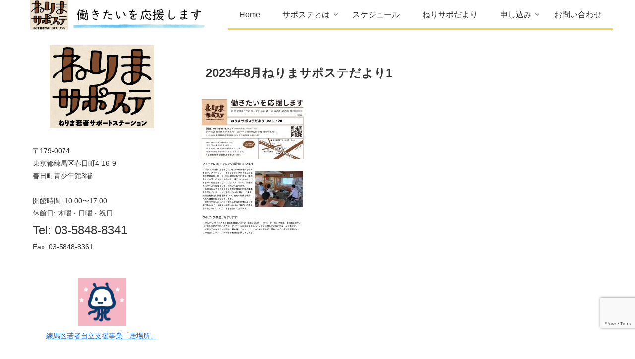

--- FILE ---
content_type: text/html; charset=utf-8
request_url: https://www.google.com/recaptcha/api2/anchor?ar=1&k=6LftKP0qAAAAAM_FZCvX64YqY7boxe2q1jielt8M&co=aHR0cHM6Ly9reW9kb25ldC1uZXJpbWEubmV0OjQ0Mw..&hl=en&v=PoyoqOPhxBO7pBk68S4YbpHZ&size=invisible&anchor-ms=20000&execute-ms=30000&cb=r5g2vnio0e6z
body_size: 48582
content:
<!DOCTYPE HTML><html dir="ltr" lang="en"><head><meta http-equiv="Content-Type" content="text/html; charset=UTF-8">
<meta http-equiv="X-UA-Compatible" content="IE=edge">
<title>reCAPTCHA</title>
<style type="text/css">
/* cyrillic-ext */
@font-face {
  font-family: 'Roboto';
  font-style: normal;
  font-weight: 400;
  font-stretch: 100%;
  src: url(//fonts.gstatic.com/s/roboto/v48/KFO7CnqEu92Fr1ME7kSn66aGLdTylUAMa3GUBHMdazTgWw.woff2) format('woff2');
  unicode-range: U+0460-052F, U+1C80-1C8A, U+20B4, U+2DE0-2DFF, U+A640-A69F, U+FE2E-FE2F;
}
/* cyrillic */
@font-face {
  font-family: 'Roboto';
  font-style: normal;
  font-weight: 400;
  font-stretch: 100%;
  src: url(//fonts.gstatic.com/s/roboto/v48/KFO7CnqEu92Fr1ME7kSn66aGLdTylUAMa3iUBHMdazTgWw.woff2) format('woff2');
  unicode-range: U+0301, U+0400-045F, U+0490-0491, U+04B0-04B1, U+2116;
}
/* greek-ext */
@font-face {
  font-family: 'Roboto';
  font-style: normal;
  font-weight: 400;
  font-stretch: 100%;
  src: url(//fonts.gstatic.com/s/roboto/v48/KFO7CnqEu92Fr1ME7kSn66aGLdTylUAMa3CUBHMdazTgWw.woff2) format('woff2');
  unicode-range: U+1F00-1FFF;
}
/* greek */
@font-face {
  font-family: 'Roboto';
  font-style: normal;
  font-weight: 400;
  font-stretch: 100%;
  src: url(//fonts.gstatic.com/s/roboto/v48/KFO7CnqEu92Fr1ME7kSn66aGLdTylUAMa3-UBHMdazTgWw.woff2) format('woff2');
  unicode-range: U+0370-0377, U+037A-037F, U+0384-038A, U+038C, U+038E-03A1, U+03A3-03FF;
}
/* math */
@font-face {
  font-family: 'Roboto';
  font-style: normal;
  font-weight: 400;
  font-stretch: 100%;
  src: url(//fonts.gstatic.com/s/roboto/v48/KFO7CnqEu92Fr1ME7kSn66aGLdTylUAMawCUBHMdazTgWw.woff2) format('woff2');
  unicode-range: U+0302-0303, U+0305, U+0307-0308, U+0310, U+0312, U+0315, U+031A, U+0326-0327, U+032C, U+032F-0330, U+0332-0333, U+0338, U+033A, U+0346, U+034D, U+0391-03A1, U+03A3-03A9, U+03B1-03C9, U+03D1, U+03D5-03D6, U+03F0-03F1, U+03F4-03F5, U+2016-2017, U+2034-2038, U+203C, U+2040, U+2043, U+2047, U+2050, U+2057, U+205F, U+2070-2071, U+2074-208E, U+2090-209C, U+20D0-20DC, U+20E1, U+20E5-20EF, U+2100-2112, U+2114-2115, U+2117-2121, U+2123-214F, U+2190, U+2192, U+2194-21AE, U+21B0-21E5, U+21F1-21F2, U+21F4-2211, U+2213-2214, U+2216-22FF, U+2308-230B, U+2310, U+2319, U+231C-2321, U+2336-237A, U+237C, U+2395, U+239B-23B7, U+23D0, U+23DC-23E1, U+2474-2475, U+25AF, U+25B3, U+25B7, U+25BD, U+25C1, U+25CA, U+25CC, U+25FB, U+266D-266F, U+27C0-27FF, U+2900-2AFF, U+2B0E-2B11, U+2B30-2B4C, U+2BFE, U+3030, U+FF5B, U+FF5D, U+1D400-1D7FF, U+1EE00-1EEFF;
}
/* symbols */
@font-face {
  font-family: 'Roboto';
  font-style: normal;
  font-weight: 400;
  font-stretch: 100%;
  src: url(//fonts.gstatic.com/s/roboto/v48/KFO7CnqEu92Fr1ME7kSn66aGLdTylUAMaxKUBHMdazTgWw.woff2) format('woff2');
  unicode-range: U+0001-000C, U+000E-001F, U+007F-009F, U+20DD-20E0, U+20E2-20E4, U+2150-218F, U+2190, U+2192, U+2194-2199, U+21AF, U+21E6-21F0, U+21F3, U+2218-2219, U+2299, U+22C4-22C6, U+2300-243F, U+2440-244A, U+2460-24FF, U+25A0-27BF, U+2800-28FF, U+2921-2922, U+2981, U+29BF, U+29EB, U+2B00-2BFF, U+4DC0-4DFF, U+FFF9-FFFB, U+10140-1018E, U+10190-1019C, U+101A0, U+101D0-101FD, U+102E0-102FB, U+10E60-10E7E, U+1D2C0-1D2D3, U+1D2E0-1D37F, U+1F000-1F0FF, U+1F100-1F1AD, U+1F1E6-1F1FF, U+1F30D-1F30F, U+1F315, U+1F31C, U+1F31E, U+1F320-1F32C, U+1F336, U+1F378, U+1F37D, U+1F382, U+1F393-1F39F, U+1F3A7-1F3A8, U+1F3AC-1F3AF, U+1F3C2, U+1F3C4-1F3C6, U+1F3CA-1F3CE, U+1F3D4-1F3E0, U+1F3ED, U+1F3F1-1F3F3, U+1F3F5-1F3F7, U+1F408, U+1F415, U+1F41F, U+1F426, U+1F43F, U+1F441-1F442, U+1F444, U+1F446-1F449, U+1F44C-1F44E, U+1F453, U+1F46A, U+1F47D, U+1F4A3, U+1F4B0, U+1F4B3, U+1F4B9, U+1F4BB, U+1F4BF, U+1F4C8-1F4CB, U+1F4D6, U+1F4DA, U+1F4DF, U+1F4E3-1F4E6, U+1F4EA-1F4ED, U+1F4F7, U+1F4F9-1F4FB, U+1F4FD-1F4FE, U+1F503, U+1F507-1F50B, U+1F50D, U+1F512-1F513, U+1F53E-1F54A, U+1F54F-1F5FA, U+1F610, U+1F650-1F67F, U+1F687, U+1F68D, U+1F691, U+1F694, U+1F698, U+1F6AD, U+1F6B2, U+1F6B9-1F6BA, U+1F6BC, U+1F6C6-1F6CF, U+1F6D3-1F6D7, U+1F6E0-1F6EA, U+1F6F0-1F6F3, U+1F6F7-1F6FC, U+1F700-1F7FF, U+1F800-1F80B, U+1F810-1F847, U+1F850-1F859, U+1F860-1F887, U+1F890-1F8AD, U+1F8B0-1F8BB, U+1F8C0-1F8C1, U+1F900-1F90B, U+1F93B, U+1F946, U+1F984, U+1F996, U+1F9E9, U+1FA00-1FA6F, U+1FA70-1FA7C, U+1FA80-1FA89, U+1FA8F-1FAC6, U+1FACE-1FADC, U+1FADF-1FAE9, U+1FAF0-1FAF8, U+1FB00-1FBFF;
}
/* vietnamese */
@font-face {
  font-family: 'Roboto';
  font-style: normal;
  font-weight: 400;
  font-stretch: 100%;
  src: url(//fonts.gstatic.com/s/roboto/v48/KFO7CnqEu92Fr1ME7kSn66aGLdTylUAMa3OUBHMdazTgWw.woff2) format('woff2');
  unicode-range: U+0102-0103, U+0110-0111, U+0128-0129, U+0168-0169, U+01A0-01A1, U+01AF-01B0, U+0300-0301, U+0303-0304, U+0308-0309, U+0323, U+0329, U+1EA0-1EF9, U+20AB;
}
/* latin-ext */
@font-face {
  font-family: 'Roboto';
  font-style: normal;
  font-weight: 400;
  font-stretch: 100%;
  src: url(//fonts.gstatic.com/s/roboto/v48/KFO7CnqEu92Fr1ME7kSn66aGLdTylUAMa3KUBHMdazTgWw.woff2) format('woff2');
  unicode-range: U+0100-02BA, U+02BD-02C5, U+02C7-02CC, U+02CE-02D7, U+02DD-02FF, U+0304, U+0308, U+0329, U+1D00-1DBF, U+1E00-1E9F, U+1EF2-1EFF, U+2020, U+20A0-20AB, U+20AD-20C0, U+2113, U+2C60-2C7F, U+A720-A7FF;
}
/* latin */
@font-face {
  font-family: 'Roboto';
  font-style: normal;
  font-weight: 400;
  font-stretch: 100%;
  src: url(//fonts.gstatic.com/s/roboto/v48/KFO7CnqEu92Fr1ME7kSn66aGLdTylUAMa3yUBHMdazQ.woff2) format('woff2');
  unicode-range: U+0000-00FF, U+0131, U+0152-0153, U+02BB-02BC, U+02C6, U+02DA, U+02DC, U+0304, U+0308, U+0329, U+2000-206F, U+20AC, U+2122, U+2191, U+2193, U+2212, U+2215, U+FEFF, U+FFFD;
}
/* cyrillic-ext */
@font-face {
  font-family: 'Roboto';
  font-style: normal;
  font-weight: 500;
  font-stretch: 100%;
  src: url(//fonts.gstatic.com/s/roboto/v48/KFO7CnqEu92Fr1ME7kSn66aGLdTylUAMa3GUBHMdazTgWw.woff2) format('woff2');
  unicode-range: U+0460-052F, U+1C80-1C8A, U+20B4, U+2DE0-2DFF, U+A640-A69F, U+FE2E-FE2F;
}
/* cyrillic */
@font-face {
  font-family: 'Roboto';
  font-style: normal;
  font-weight: 500;
  font-stretch: 100%;
  src: url(//fonts.gstatic.com/s/roboto/v48/KFO7CnqEu92Fr1ME7kSn66aGLdTylUAMa3iUBHMdazTgWw.woff2) format('woff2');
  unicode-range: U+0301, U+0400-045F, U+0490-0491, U+04B0-04B1, U+2116;
}
/* greek-ext */
@font-face {
  font-family: 'Roboto';
  font-style: normal;
  font-weight: 500;
  font-stretch: 100%;
  src: url(//fonts.gstatic.com/s/roboto/v48/KFO7CnqEu92Fr1ME7kSn66aGLdTylUAMa3CUBHMdazTgWw.woff2) format('woff2');
  unicode-range: U+1F00-1FFF;
}
/* greek */
@font-face {
  font-family: 'Roboto';
  font-style: normal;
  font-weight: 500;
  font-stretch: 100%;
  src: url(//fonts.gstatic.com/s/roboto/v48/KFO7CnqEu92Fr1ME7kSn66aGLdTylUAMa3-UBHMdazTgWw.woff2) format('woff2');
  unicode-range: U+0370-0377, U+037A-037F, U+0384-038A, U+038C, U+038E-03A1, U+03A3-03FF;
}
/* math */
@font-face {
  font-family: 'Roboto';
  font-style: normal;
  font-weight: 500;
  font-stretch: 100%;
  src: url(//fonts.gstatic.com/s/roboto/v48/KFO7CnqEu92Fr1ME7kSn66aGLdTylUAMawCUBHMdazTgWw.woff2) format('woff2');
  unicode-range: U+0302-0303, U+0305, U+0307-0308, U+0310, U+0312, U+0315, U+031A, U+0326-0327, U+032C, U+032F-0330, U+0332-0333, U+0338, U+033A, U+0346, U+034D, U+0391-03A1, U+03A3-03A9, U+03B1-03C9, U+03D1, U+03D5-03D6, U+03F0-03F1, U+03F4-03F5, U+2016-2017, U+2034-2038, U+203C, U+2040, U+2043, U+2047, U+2050, U+2057, U+205F, U+2070-2071, U+2074-208E, U+2090-209C, U+20D0-20DC, U+20E1, U+20E5-20EF, U+2100-2112, U+2114-2115, U+2117-2121, U+2123-214F, U+2190, U+2192, U+2194-21AE, U+21B0-21E5, U+21F1-21F2, U+21F4-2211, U+2213-2214, U+2216-22FF, U+2308-230B, U+2310, U+2319, U+231C-2321, U+2336-237A, U+237C, U+2395, U+239B-23B7, U+23D0, U+23DC-23E1, U+2474-2475, U+25AF, U+25B3, U+25B7, U+25BD, U+25C1, U+25CA, U+25CC, U+25FB, U+266D-266F, U+27C0-27FF, U+2900-2AFF, U+2B0E-2B11, U+2B30-2B4C, U+2BFE, U+3030, U+FF5B, U+FF5D, U+1D400-1D7FF, U+1EE00-1EEFF;
}
/* symbols */
@font-face {
  font-family: 'Roboto';
  font-style: normal;
  font-weight: 500;
  font-stretch: 100%;
  src: url(//fonts.gstatic.com/s/roboto/v48/KFO7CnqEu92Fr1ME7kSn66aGLdTylUAMaxKUBHMdazTgWw.woff2) format('woff2');
  unicode-range: U+0001-000C, U+000E-001F, U+007F-009F, U+20DD-20E0, U+20E2-20E4, U+2150-218F, U+2190, U+2192, U+2194-2199, U+21AF, U+21E6-21F0, U+21F3, U+2218-2219, U+2299, U+22C4-22C6, U+2300-243F, U+2440-244A, U+2460-24FF, U+25A0-27BF, U+2800-28FF, U+2921-2922, U+2981, U+29BF, U+29EB, U+2B00-2BFF, U+4DC0-4DFF, U+FFF9-FFFB, U+10140-1018E, U+10190-1019C, U+101A0, U+101D0-101FD, U+102E0-102FB, U+10E60-10E7E, U+1D2C0-1D2D3, U+1D2E0-1D37F, U+1F000-1F0FF, U+1F100-1F1AD, U+1F1E6-1F1FF, U+1F30D-1F30F, U+1F315, U+1F31C, U+1F31E, U+1F320-1F32C, U+1F336, U+1F378, U+1F37D, U+1F382, U+1F393-1F39F, U+1F3A7-1F3A8, U+1F3AC-1F3AF, U+1F3C2, U+1F3C4-1F3C6, U+1F3CA-1F3CE, U+1F3D4-1F3E0, U+1F3ED, U+1F3F1-1F3F3, U+1F3F5-1F3F7, U+1F408, U+1F415, U+1F41F, U+1F426, U+1F43F, U+1F441-1F442, U+1F444, U+1F446-1F449, U+1F44C-1F44E, U+1F453, U+1F46A, U+1F47D, U+1F4A3, U+1F4B0, U+1F4B3, U+1F4B9, U+1F4BB, U+1F4BF, U+1F4C8-1F4CB, U+1F4D6, U+1F4DA, U+1F4DF, U+1F4E3-1F4E6, U+1F4EA-1F4ED, U+1F4F7, U+1F4F9-1F4FB, U+1F4FD-1F4FE, U+1F503, U+1F507-1F50B, U+1F50D, U+1F512-1F513, U+1F53E-1F54A, U+1F54F-1F5FA, U+1F610, U+1F650-1F67F, U+1F687, U+1F68D, U+1F691, U+1F694, U+1F698, U+1F6AD, U+1F6B2, U+1F6B9-1F6BA, U+1F6BC, U+1F6C6-1F6CF, U+1F6D3-1F6D7, U+1F6E0-1F6EA, U+1F6F0-1F6F3, U+1F6F7-1F6FC, U+1F700-1F7FF, U+1F800-1F80B, U+1F810-1F847, U+1F850-1F859, U+1F860-1F887, U+1F890-1F8AD, U+1F8B0-1F8BB, U+1F8C0-1F8C1, U+1F900-1F90B, U+1F93B, U+1F946, U+1F984, U+1F996, U+1F9E9, U+1FA00-1FA6F, U+1FA70-1FA7C, U+1FA80-1FA89, U+1FA8F-1FAC6, U+1FACE-1FADC, U+1FADF-1FAE9, U+1FAF0-1FAF8, U+1FB00-1FBFF;
}
/* vietnamese */
@font-face {
  font-family: 'Roboto';
  font-style: normal;
  font-weight: 500;
  font-stretch: 100%;
  src: url(//fonts.gstatic.com/s/roboto/v48/KFO7CnqEu92Fr1ME7kSn66aGLdTylUAMa3OUBHMdazTgWw.woff2) format('woff2');
  unicode-range: U+0102-0103, U+0110-0111, U+0128-0129, U+0168-0169, U+01A0-01A1, U+01AF-01B0, U+0300-0301, U+0303-0304, U+0308-0309, U+0323, U+0329, U+1EA0-1EF9, U+20AB;
}
/* latin-ext */
@font-face {
  font-family: 'Roboto';
  font-style: normal;
  font-weight: 500;
  font-stretch: 100%;
  src: url(//fonts.gstatic.com/s/roboto/v48/KFO7CnqEu92Fr1ME7kSn66aGLdTylUAMa3KUBHMdazTgWw.woff2) format('woff2');
  unicode-range: U+0100-02BA, U+02BD-02C5, U+02C7-02CC, U+02CE-02D7, U+02DD-02FF, U+0304, U+0308, U+0329, U+1D00-1DBF, U+1E00-1E9F, U+1EF2-1EFF, U+2020, U+20A0-20AB, U+20AD-20C0, U+2113, U+2C60-2C7F, U+A720-A7FF;
}
/* latin */
@font-face {
  font-family: 'Roboto';
  font-style: normal;
  font-weight: 500;
  font-stretch: 100%;
  src: url(//fonts.gstatic.com/s/roboto/v48/KFO7CnqEu92Fr1ME7kSn66aGLdTylUAMa3yUBHMdazQ.woff2) format('woff2');
  unicode-range: U+0000-00FF, U+0131, U+0152-0153, U+02BB-02BC, U+02C6, U+02DA, U+02DC, U+0304, U+0308, U+0329, U+2000-206F, U+20AC, U+2122, U+2191, U+2193, U+2212, U+2215, U+FEFF, U+FFFD;
}
/* cyrillic-ext */
@font-face {
  font-family: 'Roboto';
  font-style: normal;
  font-weight: 900;
  font-stretch: 100%;
  src: url(//fonts.gstatic.com/s/roboto/v48/KFO7CnqEu92Fr1ME7kSn66aGLdTylUAMa3GUBHMdazTgWw.woff2) format('woff2');
  unicode-range: U+0460-052F, U+1C80-1C8A, U+20B4, U+2DE0-2DFF, U+A640-A69F, U+FE2E-FE2F;
}
/* cyrillic */
@font-face {
  font-family: 'Roboto';
  font-style: normal;
  font-weight: 900;
  font-stretch: 100%;
  src: url(//fonts.gstatic.com/s/roboto/v48/KFO7CnqEu92Fr1ME7kSn66aGLdTylUAMa3iUBHMdazTgWw.woff2) format('woff2');
  unicode-range: U+0301, U+0400-045F, U+0490-0491, U+04B0-04B1, U+2116;
}
/* greek-ext */
@font-face {
  font-family: 'Roboto';
  font-style: normal;
  font-weight: 900;
  font-stretch: 100%;
  src: url(//fonts.gstatic.com/s/roboto/v48/KFO7CnqEu92Fr1ME7kSn66aGLdTylUAMa3CUBHMdazTgWw.woff2) format('woff2');
  unicode-range: U+1F00-1FFF;
}
/* greek */
@font-face {
  font-family: 'Roboto';
  font-style: normal;
  font-weight: 900;
  font-stretch: 100%;
  src: url(//fonts.gstatic.com/s/roboto/v48/KFO7CnqEu92Fr1ME7kSn66aGLdTylUAMa3-UBHMdazTgWw.woff2) format('woff2');
  unicode-range: U+0370-0377, U+037A-037F, U+0384-038A, U+038C, U+038E-03A1, U+03A3-03FF;
}
/* math */
@font-face {
  font-family: 'Roboto';
  font-style: normal;
  font-weight: 900;
  font-stretch: 100%;
  src: url(//fonts.gstatic.com/s/roboto/v48/KFO7CnqEu92Fr1ME7kSn66aGLdTylUAMawCUBHMdazTgWw.woff2) format('woff2');
  unicode-range: U+0302-0303, U+0305, U+0307-0308, U+0310, U+0312, U+0315, U+031A, U+0326-0327, U+032C, U+032F-0330, U+0332-0333, U+0338, U+033A, U+0346, U+034D, U+0391-03A1, U+03A3-03A9, U+03B1-03C9, U+03D1, U+03D5-03D6, U+03F0-03F1, U+03F4-03F5, U+2016-2017, U+2034-2038, U+203C, U+2040, U+2043, U+2047, U+2050, U+2057, U+205F, U+2070-2071, U+2074-208E, U+2090-209C, U+20D0-20DC, U+20E1, U+20E5-20EF, U+2100-2112, U+2114-2115, U+2117-2121, U+2123-214F, U+2190, U+2192, U+2194-21AE, U+21B0-21E5, U+21F1-21F2, U+21F4-2211, U+2213-2214, U+2216-22FF, U+2308-230B, U+2310, U+2319, U+231C-2321, U+2336-237A, U+237C, U+2395, U+239B-23B7, U+23D0, U+23DC-23E1, U+2474-2475, U+25AF, U+25B3, U+25B7, U+25BD, U+25C1, U+25CA, U+25CC, U+25FB, U+266D-266F, U+27C0-27FF, U+2900-2AFF, U+2B0E-2B11, U+2B30-2B4C, U+2BFE, U+3030, U+FF5B, U+FF5D, U+1D400-1D7FF, U+1EE00-1EEFF;
}
/* symbols */
@font-face {
  font-family: 'Roboto';
  font-style: normal;
  font-weight: 900;
  font-stretch: 100%;
  src: url(//fonts.gstatic.com/s/roboto/v48/KFO7CnqEu92Fr1ME7kSn66aGLdTylUAMaxKUBHMdazTgWw.woff2) format('woff2');
  unicode-range: U+0001-000C, U+000E-001F, U+007F-009F, U+20DD-20E0, U+20E2-20E4, U+2150-218F, U+2190, U+2192, U+2194-2199, U+21AF, U+21E6-21F0, U+21F3, U+2218-2219, U+2299, U+22C4-22C6, U+2300-243F, U+2440-244A, U+2460-24FF, U+25A0-27BF, U+2800-28FF, U+2921-2922, U+2981, U+29BF, U+29EB, U+2B00-2BFF, U+4DC0-4DFF, U+FFF9-FFFB, U+10140-1018E, U+10190-1019C, U+101A0, U+101D0-101FD, U+102E0-102FB, U+10E60-10E7E, U+1D2C0-1D2D3, U+1D2E0-1D37F, U+1F000-1F0FF, U+1F100-1F1AD, U+1F1E6-1F1FF, U+1F30D-1F30F, U+1F315, U+1F31C, U+1F31E, U+1F320-1F32C, U+1F336, U+1F378, U+1F37D, U+1F382, U+1F393-1F39F, U+1F3A7-1F3A8, U+1F3AC-1F3AF, U+1F3C2, U+1F3C4-1F3C6, U+1F3CA-1F3CE, U+1F3D4-1F3E0, U+1F3ED, U+1F3F1-1F3F3, U+1F3F5-1F3F7, U+1F408, U+1F415, U+1F41F, U+1F426, U+1F43F, U+1F441-1F442, U+1F444, U+1F446-1F449, U+1F44C-1F44E, U+1F453, U+1F46A, U+1F47D, U+1F4A3, U+1F4B0, U+1F4B3, U+1F4B9, U+1F4BB, U+1F4BF, U+1F4C8-1F4CB, U+1F4D6, U+1F4DA, U+1F4DF, U+1F4E3-1F4E6, U+1F4EA-1F4ED, U+1F4F7, U+1F4F9-1F4FB, U+1F4FD-1F4FE, U+1F503, U+1F507-1F50B, U+1F50D, U+1F512-1F513, U+1F53E-1F54A, U+1F54F-1F5FA, U+1F610, U+1F650-1F67F, U+1F687, U+1F68D, U+1F691, U+1F694, U+1F698, U+1F6AD, U+1F6B2, U+1F6B9-1F6BA, U+1F6BC, U+1F6C6-1F6CF, U+1F6D3-1F6D7, U+1F6E0-1F6EA, U+1F6F0-1F6F3, U+1F6F7-1F6FC, U+1F700-1F7FF, U+1F800-1F80B, U+1F810-1F847, U+1F850-1F859, U+1F860-1F887, U+1F890-1F8AD, U+1F8B0-1F8BB, U+1F8C0-1F8C1, U+1F900-1F90B, U+1F93B, U+1F946, U+1F984, U+1F996, U+1F9E9, U+1FA00-1FA6F, U+1FA70-1FA7C, U+1FA80-1FA89, U+1FA8F-1FAC6, U+1FACE-1FADC, U+1FADF-1FAE9, U+1FAF0-1FAF8, U+1FB00-1FBFF;
}
/* vietnamese */
@font-face {
  font-family: 'Roboto';
  font-style: normal;
  font-weight: 900;
  font-stretch: 100%;
  src: url(//fonts.gstatic.com/s/roboto/v48/KFO7CnqEu92Fr1ME7kSn66aGLdTylUAMa3OUBHMdazTgWw.woff2) format('woff2');
  unicode-range: U+0102-0103, U+0110-0111, U+0128-0129, U+0168-0169, U+01A0-01A1, U+01AF-01B0, U+0300-0301, U+0303-0304, U+0308-0309, U+0323, U+0329, U+1EA0-1EF9, U+20AB;
}
/* latin-ext */
@font-face {
  font-family: 'Roboto';
  font-style: normal;
  font-weight: 900;
  font-stretch: 100%;
  src: url(//fonts.gstatic.com/s/roboto/v48/KFO7CnqEu92Fr1ME7kSn66aGLdTylUAMa3KUBHMdazTgWw.woff2) format('woff2');
  unicode-range: U+0100-02BA, U+02BD-02C5, U+02C7-02CC, U+02CE-02D7, U+02DD-02FF, U+0304, U+0308, U+0329, U+1D00-1DBF, U+1E00-1E9F, U+1EF2-1EFF, U+2020, U+20A0-20AB, U+20AD-20C0, U+2113, U+2C60-2C7F, U+A720-A7FF;
}
/* latin */
@font-face {
  font-family: 'Roboto';
  font-style: normal;
  font-weight: 900;
  font-stretch: 100%;
  src: url(//fonts.gstatic.com/s/roboto/v48/KFO7CnqEu92Fr1ME7kSn66aGLdTylUAMa3yUBHMdazQ.woff2) format('woff2');
  unicode-range: U+0000-00FF, U+0131, U+0152-0153, U+02BB-02BC, U+02C6, U+02DA, U+02DC, U+0304, U+0308, U+0329, U+2000-206F, U+20AC, U+2122, U+2191, U+2193, U+2212, U+2215, U+FEFF, U+FFFD;
}

</style>
<link rel="stylesheet" type="text/css" href="https://www.gstatic.com/recaptcha/releases/PoyoqOPhxBO7pBk68S4YbpHZ/styles__ltr.css">
<script nonce="V6RPMS_AglMS0PSl9eLEjw" type="text/javascript">window['__recaptcha_api'] = 'https://www.google.com/recaptcha/api2/';</script>
<script type="text/javascript" src="https://www.gstatic.com/recaptcha/releases/PoyoqOPhxBO7pBk68S4YbpHZ/recaptcha__en.js" nonce="V6RPMS_AglMS0PSl9eLEjw">
      
    </script></head>
<body><div id="rc-anchor-alert" class="rc-anchor-alert"></div>
<input type="hidden" id="recaptcha-token" value="[base64]">
<script type="text/javascript" nonce="V6RPMS_AglMS0PSl9eLEjw">
      recaptcha.anchor.Main.init("[\x22ainput\x22,[\x22bgdata\x22,\x22\x22,\[base64]/[base64]/[base64]/KE4oMTI0LHYsdi5HKSxMWihsLHYpKTpOKDEyNCx2LGwpLFYpLHYpLFQpKSxGKDE3MSx2KX0scjc9ZnVuY3Rpb24obCl7cmV0dXJuIGx9LEM9ZnVuY3Rpb24obCxWLHYpe04odixsLFYpLFZbYWtdPTI3OTZ9LG49ZnVuY3Rpb24obCxWKXtWLlg9KChWLlg/[base64]/[base64]/[base64]/[base64]/[base64]/[base64]/[base64]/[base64]/[base64]/[base64]/[base64]\\u003d\x22,\[base64]\\u003d\x22,\[base64]/woDCvwoTUTlPwq3DnFjCskwWwoIgwoDDv8KDBcKawr0Tw7Zbc8Oxw65rwq4ow47DsGrCj8KAw6ZZCChJw653ESTDnX7DhGVjNg1tw6xTE0xiwpM3L8OAbsKDwo/DnnfDvcKgwr/Dg8KawoF4biPCkVZ3wqcIB8OGwovCmFpjC1bCh8KmM8OMKBQhw7/CmU/[base64]/Cg2jDiWLCvsKPQmpVwrIvYzrCunDDiQDCqcKVNDRjwr7DmFPCvcORw4PDhcKZCQ8Re8OIwq7CnyzDp8KbMWliw5Qcwo3DomfDrghSMMO5w6nCkcObIEvDocKMXDnDiMONUyjChsO9WVnCrl8qPMKNRMObwpHCqcKCwoTCum/DmcKZwo12W8OlwodSwrnCinXCuy/DncKfKiLCoArCtcOZMELDicOUw6nCqmJ+PsO4Th/DlsKCYsO5ZMK8w6w0woF+wprCq8KhworCqsKEwposwrDCl8Opwr/Do2nDpFdIEjpCWB5Gw4RQHcO7wq9fwpzDl3QqJ2jCg28Kw6UXwp9nw7TDlQ/[base64]/DlyrDqjDCq8Ojwp4qPy3DqHPDqMKlXcOUw4M+w4k2w6TCrsO6wq5zUAXCpw9KShkcwofDlsKpFsOZwrTChz5ZwogjAzfDqMOoQMOqPMKCesKDw4DCiHFbw5fCjMKqwr5zwrbCuUnDjMKIcMO2w4J1wqjCmxXCm1pbfjrCgsKHw5R0UE/CgE/DlcKpcm3DqiomBS7Dvi/DscORw5IfeC1LNMONw5nCs0lcwrLChMOew6QEwrNAw48UwrgbHsKZwrvCtsOJw7MnNiBzX8K2WT/CpsKQN8Kew4YYw48Lw4l+aGgPwpDClMOgwqTDh0Uow7dSwrxXw4sGwqnCvHjCsgTDi8KAZwrCgcOCYFTCnsKWGkPDhcOnQl0pXlxqworDjyUGw5Upw4xQw7Qow5JvXw/CpGo2I8OBwrbCjMKRS8K5fjvDkHpqw5oOwprCjsOGM3thw7nDqMKJFVDDssKyw67ClkDDqcKAwr0+asKew6VvRQ7DjMKNwrHDnjfCvz3Dk8KZHH3CpcO6a3fDlMKLw70Nw47CqwNgwpLCjwPDoC/DkcO7w73DiXx/wrTDi8KjwoHDgl7Cl8KHw5rDpsO2WcKcJz1EFcOVbBhtM2oXw7ZJw7TDniXCsVfDtMOwEyLDiRrCisO0VMKHwqjCvMOzw7AXw5/DkGDCnFQZcEs0w5PDpEfDgsOIw5bCsMKCccKsw7UwEghgwrAEOGF5IDZnL8KqPwDDjcOJZi4pwqYow7/[base64]/ChVbCqsKXH8Klw7oSJBosVcOVw4t5DynDm8OJIMK6w7rDnkQ9eCDChgQHwolsw4nDhw3CrBEfworDscKww6QIwpjCh0QheMO7TUsxwotZNMKcRgnCtcKkRAfDkXMxwrNkbsKaCMOBw61ZXsKZfijDo1R/woUlwphYbwtuf8KoacKzwrdBVsKVa8OdSmMrwrTDohTDpcKBwrBlCF0tRz0zw7rDmMOew5nCusOBcFrDk0RDSsK4w7UhcMOjw6/CjSoCw5HCnMK3NB12wpAeeMOWJsK3wol8CGDDjzhcV8O8KhrCpcKEIsK7bHDDskjDrMOPVwMtw6R1worCpwLCri3CpwTCsMOEwojChcK+MMOxw6JoMcOfw7QjwqlYRcOHAQ/[base64]/CtDRBw6vDvcOTw5TDusKowofCmcKzb8KXQcOxw4ZIf8KkwphKRsObworDvMKQfMKawqpBAMOpw4htwpzDl8K9B8KZW1HDqStwaMKmw45Jwqt2w5tCwrt+w7jCnAhzWcKqGsOvwqw3wr/DksOdLcKCSy3CvMKYw7DCv8O0wqcaMsOYw4jDpy9dE8Klw6h7YVB1LMOQwoFzSCBOw401wqxmwoPDucO0w5hqw657w5rCsQxsesKHw5HCusKNw6fDsQTCqcKsNUIWw5k7LcOcw69UHWTCn1TCvW8Dwr/DnQrDlnrCtsKqfsO7wpRZw7fCrVTCg2PDo8KqNy3Do8OOZMKYw5nDgkpsPkHCncOWflbCrHZnw6zDgMKUTn/Du8O6wp4SwopeIcKdCMKHfFPCqFXCjiclw7VdMizCpsKHw4rClMOcw7jDlMO/woV2wqdiwrvDpcKXwo/Cu8Ksw4MCwoTCsy3CrVBVw5bDssKiw5LDhsKrwoDDhcKRNGzCisOqVH0JbMKALsK/DynCl8KWw6tjw4zCpMKMwrPDthNDYsKLAMKzwpjCsMKlFTXCoRxQw4PDksKQwoHDn8KEwqUJw70gw6DDrcOHw6rDlsK1B8KoRWPCi8KZFsKUf0TDnMKeOHXCvMO+bWfCtcKAZsK+SsOMwqsEw7BJwpBlwqjCvwbCm8OKCMKTw73DoQ/DoRpjLDHDqAIJVVfDtCDCj0bDqzXDpcKcw6dpw4fCpsODwowWw6t4b3Riw5IYH8O0bsK0Y8KDwpYZw6wdw7jCpyfDq8KkVsKrw7PCuMOtw79PbFXCmTLCj8OwwpjDvwc5SntBwpNeI8KSw7ZFUcOmwoFowr1MAcOZdVZZwq/DrMOHHcOTw58UOzrChF3CgQ7CnSwYHyLDtmjDvsKQR2Aqw7dhwpvCi01IVxouFcKYJ3fDg8OaPMOqw5JaQ8ORw4Vxw6HDksOIw7kMw5MPw744fsKbw44XLFjDtzx9woogw5/CncOfJzc2ScKaSgvCki7CqSo5EzEfw4N/wpTCoFvCvwzDuAdWwq/CrT7CgEZmw4g4w5nCqXTDisKYw7RkAWYCbMKXw5HCmcKVw5vDssOnw4LDpEsFXMOcw4hGw4rDscKMJ21swoPClRM7T8KlwqHCoMOgeMKiw7IZAcKOP8KPYDRtw4owWMO6w5HDvxXDusONTCU9aTIGwq/Dgy5IworDkxBMGcKUwpF8DMOtw7TDjU3Dq8OgworDknhhLzTDg8KnM1PDqVVXKxfDucO9w4nDq8O0wrbCgTPCvcKyEDPChMKXwposw6PDmVpJw45dPcKbf8OgwpfDoMOyJUVhw5TChDsKQ2FPJ8K0wplVfcOQw7DDmlzDoEgve8OIRQDCgcOKwrzDkMKdwp/[base64]/CscKNa8OyC8OKw4PCgkPDncK6DBHCpsK/I8O4woLDmMO1aFLChm/Dn3jDp8KNZcO6QMOpd8OSwpE1LcOhwpLCg8OSWXDCmRMhwq/DjHwgwpRRw5jDoMKdw7UsL8Ovwr/DlEzDqnnCgMKMK2VyeMOowoLDqsKWEVt/w4zClsOMwr5cK8Oiw4fDuksCw5TDmFQEwrfDoWkdwp0HQMKwwqo/wppzcMOaOEPCiyseXMK5wprDksOrwq3Ci8KxwrZrTDHCp8OowrfCmQZVesOCw4tdTcOYwod6T8OEw6/[base64]/[base64]/Ct0/CtjY1eC14wq4AM20/woPDgcKIw6Nowqt8w4zDuMKRwocCwpw4wo7DgxPCtBTCpMKCwoXCuTTCrmnCg8ODwpkDwql/[base64]/w4p3w7APGsKswrrDsVDDj8KmPMKgGh1WNMK+MQjCgMOsOz11A8KeLMKfw6t5wozCtzZYHMOFwocQbGPDgMKrw6jCnsKQwr9kw4rCk3trXcK7w5YzTTDCpMOZc8K1w7nCr8K/ZsOqMsKEwo1uEEkLwpPCtSIxRMO8woHCkS8AIsKdwoFpwoIiDjZUwp8vOSU6wpBpwpobcgFLwr7DvMOow5s6wolpKC/DtsOdNiXDpsKRMMO/wrjDhjolWsK9wqFjwqkMw6xAwo8eDGHDkinDh8KfPcOCw54yTMKpwojCoMOkwrAnwo4QVXo6wrjDosO0JAJCCiPCiMOhwqAVw6orVkE3wq/CtcOUworCilvDpMOowpN2DMOeWVt+LS1xw7/DqHXCssONWsOkwqosw55jw7BufVfCvWxPDGhYf3fCuw3DjcOUwqwLwpjCl8OCb8KEw596wo/[base64]/[base64]/CvcKtw57CphnDizrCkcK0IyrDs8O8w7HDrCYEc8OUwoAgVzc1VcOmwrnDqTnDqns5wolPIsKkZD1Bwo/DvsOLRVkAWxbDisKcFHTCqXfChMKTSsO0W3kbwq1UHMKowrvCrxdOeMOlfcKNDU7Du8Ofwp55w6/DrnvDosKiwoYzeggzw5PDqcOwwo1sw5B1GsOoSDYwworCnMK1eHjCrRzDvSMEVMONw5gHCMOMdCFSw5fDu101VsKICsOkwpvDgsKVCMOvwqLCmWrDvcO/VUoaY0ojEG7CgB/CtsK9Q8KdFMOEE3/DuUR1MQYURcOrw7w6wq/Dpio+XE9pK8O+wqxhSXpNFCg/w5EJwoZwNSVfJMKQw6lrw7g8X3NOCnZmPynCsMOVLCEGwrHCoMKnJsKADXnDnjbCsTI+cwHDjsKud8K/f8KHwqvDvGrDqiwlw5/DuAnCucKZwo8KUcOSw49tw7oEwp3DosK4wrTCksOfZMOnKwYnIcKjGUoEYcOiw57Dlw/ClcOQwqbCl8OBD2fCixEqVcK7MT7Cu8O+PcOKSETCusO1e8KGBMKFwrbDlAQGw4U2wrfDksOewrAsYxjDusOaw7YOP0Ztwp1BCcOsICzDncO4anY9w5jCrHArK8KHWHDDjMObw4vCtinCiGbClsKhw5bCrkIoS8KWFj3CmGbDscO3w7duwp/CvsKFwpssD1fDqCMewoYqS8O7TF1wS8OxwotpQMOtwp3CocOXdXDCsMKiw5/ClDPDp8K8w6/DvcKYwoJtwrRSDmRKw7bCqCVobcKiw43DhsKsS8OAw7DDicKMwqdwUhZDPsK/NsK2woMFAMOiPMOSLsOUw7LDulLCqlnDi8K0wojCtMKuwqJQYsObw4rDsQgBJB3CmSgmw5kBwpcAwqjCplDDtcO/w6TDuXt5wo/Ci8OZKSnCvsO3w7J3w6nCsSl0w71Rwr45wqhxw4/DiMOaesOIwoRvw4ZWGsKvB8OTWC3CtCLDg8OzQcKDcMK/w4xJw5hHLsOOw6AJwppIw5IfDsKwwqjCocOad1Afw5kywoDDhMOQEcO+w5PCtcKMwrVowqLDosK4w4nDs8OQOxACwoVpw7xELEtHw65sFcOWbcOLwqkhwoxEwrjDrcKWw7oUd8OJwrvCo8OIN37CqMOuRjEKwoNaIE/DjsODVMOGw7HDvcKawrTCtQM0wpjDpMO9w7YVw6jCkjLCrsOuwq/CrcKGwoM7HRzCnmBtdcO5R8KJS8KTIsOaZsOsw4JiDBbDpsKAWcO0fQNhI8KBw4Ymw7DCqcKNwrg9w6TDqMOkw6rDkEZySRhBSTF7EjHDgMOLw6PCl8O3dgZHCD/CoMK0JmR/w4t7ZVJOw4Mdc28LHsKXw5nDsQkzXcK1cMOHc8Olw4lXw6LCvhNEw4fCtcOzS8KxRsKLI8OEw49RQSXDgG/Dn8KXB8OlAT/[base64]/wpwDB0HDhcOUwojCiMOpw6IIaylyw4PDvmg8cUbCmXl5wo1pwpTCv2whwrV3FBpaw6IfwofDm8KkwoHDkCB0w44lFsKRwqY2GMKtw6PCmMKvZMKBw60vVAU5w6HDosOPVyjDm8Kgw65Pw6DDgH5Nwq9HRcOywrPDv8KLOsKfXh/CvhFtf3fClsKpKUnDnVTDkcKPwo3DiMO3w7Q/[base64]/DmnnClHwiw4BAeGzCt8O5WcOewonCnsKzwoDCrUAvMcO0fj7DtcOmw7LCkTPCjz3CiMO/RcOUSsKcwqdqwoDCqR9CNXZnw4tOwr5OeUJQfWR5w6xQw49Yw5PDh3o2HWzCqcKWw6F3w7Alw7/Ct8K4w6zCmcKhFsOoLQoqw7pQwoEtw74Rw5IEwr3Dh3zCmmTCk8OWwq56a0pmwq/DvMKGXMOdXlcFwrkwLyMzEMOYJSEDG8OlIcOkw4bDssKJRkLCkMKlWRZ7UHpxwq/CqR7DtHDDnHQecMOqeC7CgHBmB8KEGMOGE8OEw7DDgsKRDmIBw7jCrMO3w4wfcA9OUE3Cpjwjw5TDmMKAQV7CuX5lEz/CpmLDmMOZIV48NFbCiH1zw6pZwqvChcOHwo/[base64]/wqLChULDkwrDnRhwwpzDi3c3w6xOQWpZw7HCqDjDk8KLLS0OfFTDvDDCrsKqCAnChMO/[base64]/DocOqwojDsX8BRTzDj0EtwrHCmGTCrRJywpoiEsOswqbDtsOqwpXCjMOeLV3DmAQRw7TDq8OHAcOxw601w5bDpEHDnwPDvlnDnHVeDcOZEwHCmjZnw6/CnWYSw64/w40sFBjCg8KtUsOASMKBXcKKP8OSKMKBRQxye8KYUcKwEhhww5HDnwvCg0/CnyPCpRLDnEVIw4soeMOwT2YFwr3Dky1bKGHCqx0cwq/[base64]/DoMOoAG/CtcKRLxHCoHDDnGdmAsKQw7PCuUPCpmBkFx3DtV3DrMOfwp8bXFgqTcOPQ8Krwr7CuMOLBAfDhRzDqcOJNsOewpvDncKae0rDrn7DgRhpwoPCq8O/QcOUIC96fT3Cp8KoZsKBdsK/HirCtsKbJ8OqTgzDti/DsMOiHsKmwrBQwoPCjMObw5fDlQkYEV/DtHUVwpzCq8KYQ8KSwqbDj0vClMKuwrTDscKnBwDCocO+PwMfw5MrClLCkcOLw7/DjcO1KFFVw708w4vDrQ5Nw48aa13ClwBAw53DkA7DrELCqMKsU2LDg8OXworCjcKZw4IZaRYlw5cfL8OcZcO1PWDCh8Okwq/Cp8OkP8KUwrAWBcKAwqXCmcKvwrBMI8KJecKzQAbCqcOnw6EmwqFxwq7DrXrCuMOtw4PCoSTDv8KMw5HCocKgYcO3dV8Rw4LCrQs2a8KVwpDDiMKlw5fCosKbCcKsw5/[base64]/CvDDClsKxw7nColtKN1ZAw5dTSC/[base64]/KizCrA5SFcObwrbDjClPCcOgIcO/[base64]/DusKgwrhkfgUUAnBuYDDCoyPDuMOSw4/Du8KKS8KhwqMxP2TCvhY0c3/[base64]/wr7DvyfCkU3CuTHDoSfCtm5qFT89QXbCpDpyBsO6wr/Ds3rDn8KIc8O7IcO+w7XDr8KqGsK5w4xBwprDmwfCt8OFfRMqJSM6wqQWEwJUw7Q1wrkjIMKAF8OfwoMRPGvDkT/DnV/CvsOFw6pyVCpdwqrDhcKcMsOkBcOLwpDCusK5bEwSBgDCvWbCqsKfW8OdXMKEV2/[base64]/WcOuEcKbw57CkcO3Shc5Hx/CscOqH8Kywq83GcOzP0nCo8KiNsO5Jz7DsnvCpsKCw6DCtGbCocK+L8ObwqbCqBozVBPCux9zwrHDvcKHesOjbsK0GsKuw4zDklfCsMO2wpLCn8KyPW1LwovCrcO/wqnDljgPRsOIw4XCvBJDwozDqcKaw4TDt8OUw7XDtsODPsKYwoPChFrCt1LCmDIlw69/wrDDtU4DwpHDq8Kdw43DrDZBM29+HMOfTcKmV8OubcKTcyhpwpcqw74Rwpx/D3rDih4EJMKXDcK7w7wzw63DkMKPfmrCk0wlw7s7wq7ChXN8wpNkwrs3GWvDq1JUCEdiw5bDtMOmPsK2bFHDtMOBw4Vsw4TCh8KbKcKdwoElw5pMNjFPwrJcSUrCmSrCkB3DpErCriXChEJJw6rChhjCq8Ovw4rCujbCncOEbB4uwphyw4suwrPDvMOqfwBkwrAOwpx/[base64]/[base64]/HQvCrsOKMMOrb8OWwr5Ja8KwwrXDp2pQwrIfIiEfOcKoYhvCo0UBHsOyWMOqw4LDojDDmG7Dr3s4w7vCh2MUwoHCki54EgDDuMKUw4EKw4x1FRLCo0xFwr/Cnnk9Fk3CncOkw7HDmT1hX8KHw79dw4LDhsK5wrHDl8KPY8K0wrVFFMKrdMObTMKcFykbwr/CmcKPCMKTQRl5PMO4OQ3DqcOiwo4EBzvCkGfCmRrCqMO5w4jDtgHDoh3Co8OVwod5w7Newr0CwrHCucO8wqbCuiQGw51dfHjDusKowoVJbX8YYVhkSmnDoMKhexU0ISxPZMOQEMOTV8K1ajTCjcOiMwbDvsKOPMODw4/DugdvIjwewq0WR8O9w63CgzNqP8KreDPDhMKQwo5DwrcROsOBJz7DkjTCqHEGw40kw6zDpcK+w5fCtVsbG0l/W8OqPMOaJMKvw47Dhj8Kwo/ClsO1axciesOwbMOtwrTDnMOyFDfDs8Kew7cew4YkaHvDs8KkXFzCkGxzwpjCt8Khc8K+wrXCkkEfw4XDssKYGMOPN8OHwp4aKVTCmTUXYVpKwrjCuDMRCsOFw5XCiBbDuMOdwooaIAPCkE/[base64]/DvcK7Uxxrw4h8YcK8MH/CmDtyFcOhw5B0w4jDvsK4USzDksKNwrB7EcKTaArCpSwDwp5Aw7lAC2xZw6nDtcOVw6kUD01gCR3CqcK4KMK2QsKiw7NYKjpFwopCw4bCrhl0wrTDm8K5N8O2PsKJNsOYb1/CnDZVXWjDgsKxwrJ1P8O+w67DtMKnfXDClhXDmsOFAcO/wrgIwp7CqsOSwoDDmcKzRsOew7bCnDUYT8OIwrDCnMOYbmfDkUsUFsOKPnRPw4/Dk8KSYF/[base64]/[base64]/CtzMnbnrDhjPDrsOaw5YOw4nDicK8wq7DnR/[base64]/Chggpe05tw7TDq1/[base64]/Cq8Kke3XCgcOIw7zCqjkmDj4iw49saG3CvWhpwpPCjMK/w5XDlyrCjcKaXUzCpg3CgnExSR1hw75VHcOBKMK0w7HDtzfDg1XDs1dQZFgjwqgmBMKowqNJw7wmRHF+NMOUfUfCvsONfXgGwpfDh2fClWXDuBjDkW94QFojw7UUw6bDnWfCmXPDssK1wpwQwo/Cq20pFgVxwqHCuGMkJxRPRxPCvMOEw78Rwpd/w60IKsKVAMKCw5kPwqBuX2PDm8Kyw61jw5TCmTAvwrMVYMOyw67DhsKFQcKRaVrDh8Knw5jDqShLCHd3wrI8FsKOMcKsWhPCucKQw7LChsO1LcKkcl8YRmxgw5fCnRsyw7nDvXfCrFsYwqvCscOywqzDjC3DkcOCD1MESMKtw6LDowJjwo/DoMKHw5HDlMKZSRTDiD5sEwl6agLDoHzCvXnDtHtlwolOw5/Cv8K/Wkx6w6vDo8OMw5EAc2/DncKnYMOkaMOjP8K8w4wmLmlmw4tKw6bCmxzDuMObK8KRw7rDu8OPw5rCiChuSENyw4tDHsKow7gJBAvDvxfChcOww4LCu8Kbw57CmsKlFSDDrcKwwpPCkl/Cl8OuLVrCmcOewoXDoFPCjxAhwps/[base64]/AR7DgcKawpAWwpnCvRbDn0DCjsK9w7Bxw7dMbMKkwobClMO/MsKncMOZwojDiGIiw4ZXXzFHwrQTwq4PwrMvYjwSwqrCvCwLdMKkw5hFw6rDvS7CnTZjV1PDj1/ClMO/[base64]/CnhjCrsKPw5sfw7g5w4woehvCshrChsObw5RSwpl9ZVQmw4gUKMOPVMO7Q8OKwqpyw7zDpS8yw7TDoMK2YDjCkMKrw7ZKwrzClcK2VMKXA1LCsHjDgiTCkG/[base64]/wqYCwrJqwqDCuGTDogdoeSlSQjrDtMOUXcOQQmzCuMOpw5xyOwsZF8O8wok/X3Qtwp8tIcKPwqE5CgDCtEHCo8OAw71NU8OaNcOMwp7CscK/wq0gH8KkVMOoasKpw7kCRcOiGhwTM8K3MwrCkMONw4NmPsOfFCfDm8KpwqbDo8KewrV8Z2N5FQ4iwo/CpHUYw7oFf1fDlw3Dv8KmD8O0w5XDsQllY1jCgXrDql7DiMOIC8Oqw53CuxzCtyPDr8OPXV48NsO6F8K/[base64]/CmALDjHVlwqxTcQkbw6zDr8K1worCjMKDJWzCqRAdwqFqw7JFU8KECnrDslRxZ8O3AMKGw7vDtsKeEFlyP8OBFGRiw4/ClmoxJUhOZFJqPk8YW8KUWMKvwqoiHcOADsOBMcO9IsOGD8KcJcKvLsO4wr8hwrMiZcO/w6xCUi8+GF97IMK+TjFPFnBXwprCk8OHw7V7w6hAw60twq9TLgg7UyTDicKEw4AkH2LDvMOzBsKQw7DDgMKrHMKEYEbDmlfCkXgMw7DCosKEcG3CosKDOcKEwqp1w57DpA1Lwq5UKT4MwqzDiD/[base64]/CuMK5JcOPYi9ywrPCg8OYAcKDw58owqx1dBt/w6jDhykeN8KAJcKhbF47w5oIw5LCl8OhfcOow7lYecOJFMKGBxIlwoPCoMK4FcOaDcKOasOCf8OjYMKsRn8AIMKkwqkow5/CuMK1w69kIRvCjMO0w4vCsRNJCjEhwo7DjWAZwqLDhlbDmMKEwp8zQFnCk8KYLyzDtsO5ZGTDiS/Co1NxXcOvw5LDnsKBw5RSCcKCfsK6wqgow7PCh31RRMOnasOOTyoww73Dl1RLwrYXFMKCdsOuAUPDmm8yV8Oowo7CsxLCj8OXTcOISVc0D141w6ljBi/[base64]/CsxnCh8OYwoTDr2XCnnpuaMKewoXCsR7Ds0TDuEIPw7UuwqLDgMK6wovDqDVobcKxw4DDscKtJMOdwqHCuMOXw4HCnS5Dw70Rwqlow79hwq7CrQM0w5NsDn/[base64]/[base64]/DocKeccKjDTfCn8Klw4TCrT0Bw4TClU4uw5rCjw0wwoHCjcKGwqxqw6E+wpXDk8KeTMO6w4DCqDU7wow8w65Awp/Dr8KJw7hOw6piCMOlCRPDtEXCrcO+w7Vhw4Qzw60jwogKcgddAsK2H8KdwoQHLB/DlCHDhMOoYH0xU8KUMF5Dw6h2w5DDlsOiw7/Cs8KrAcKPa8OMfHDDm8KzDMKkw63CpcOyWMOpwp3Cu0DDv23DhSTDsCk/dMOvRcO3ShXDp8KpGAwLw4TCsx7CgEcJw5jDpMKKw5E+wqjCqcO7EsKkYMKcNMO4wpgrOX/DvXFbXi3Cm8O6bkA7WMKEw5ozw5Q9YcKgwocVw5ELw6V+YcOtE8Kaw5FfEQBmw5hOwo/Cl8O0PMOYaznDqcO6w4VEwqLDo8K/aMOxw6vDh8OMwpo8w57CjsO8XmXCsmIxwo/CkcODX0pobMOgL1zDrsKMwoBTw7TClsO3wo0Ow77DmG5Tw6FCwpETwowWQhDClmHCsU7CrmjCl8KFYXbClBJEO8KAD2DDn8KEwpdKBgw8I1UAYcKXw5zDo8KnA0DDkCQPOFgwR2bCnQ1UZCgTXyUBSMKsEn7Dq8OlBMK6wrvDn8KAT2MGZRjCisOaUcK0w6/DgG/Dl2/[base64]/wrxCIlrCswFzw7YRw67Cn8OZw4p5X0TCvR/CrwAiw4PDpB8NwpPDpVtHwqHCkndnw6fCpA8GwqkVw7s3wroJw71Tw6IlCcKCw6/Dkk/CicKnH8K0U8OFwoDCtTJTbwMVWsKTw67CiMO6KMKowp8/wq0bFl8Ywr7Cgk0Yw6rCkwUew4TClVhTw7sfw5zDsyEawr8Ww6zCocKncGHDlgB0XsO5SsOKw53CscOVTQoCK8Oaw53CiiXDrcK2w4vDr8OpX8KUFT84eT8nw67CvXJ6w6vDgMKQw4JGwrgLwoDCjhDCj8OSdsOywrlFLz8dK8OtwowJw77ChsOWwqBJJMKaNcO/[base64]/EsKaOBDDlHtNb8O7wqjCmkUyalkkwofCtxt7w4VgeWPDhjDCqFMnC8Kpw6HDgMKbw6QaRnjDj8OWwqbCsMOKEcOOSMOXaMKzw6PDiEXDvhjDosOmPsKsGS/[base64]/DiE7DvsO7wqx3w6VWLcO2w7YOSmsARxd8w6AcfVTDoXocwovDtsKzXXE2b8K9AcO+NQlWwojDvWxjG0hwQsOWwr/[base64]/CrA9hwoxYw4EyEsOlwrLDkMO+wobCoMO/LwcawpXChMKaSyzDpMOFw4cnw7DDhsK5wpJqNFPCi8KHGxPDu8KIwpZfXy59w4VTFsOjw5bCucOoIWtvwp9QfcOpwqUpBihww5VncxHDlcKpeT/[base64]/FUBiWnsuX8KXwp/DkCDCv8Oww5XCoXnDl8OCFyvDgQoUw747w7FpwqHCscKSwpoqP8KKRzLCqjHCoA/DghHDgnsfwoXDl8KEGA8RwqkhSsOyw4oIXsOsY0RESsKhKcOwV8OQwqjCg2XCjwwxC8O/KBjCucKZwqHDr3Y5woloDMOkE8Opw7HDnTB+w4zCplJgw7HDrMKewpjDpsOiwpnCm1HDhgpXw5/[base64]/woEzwqUbw6bDgcOSw7PDsMKOw6x5FsK8w63ClwLDrsOXB03CtS/Cl8OrAV3CmMKFYSTCm8ONw45qLzhFw7LDm0gTDsO0acOjw5rCphfCj8OlasK3wqDCgyxbGVTCnyPDpcOdwrF5wq7CisOgwoLDuWfDvcOGw6PDqkgXwr7DpzvDt8KzXhJMCUXDicOOQHrDtsKNwqpzw4LCiH9Xw4x2w43DiC/Cv8O2w6TCnMO9HsOKHMOQKsOZPMKqw4RSasO6w4XDmjM/f8OfPcKlbcOQO8OnGh7CgsKawok5eDbCqi7DicOlwpbCin0jw7pTwovDqgjCgzx6wqvDu8OUw5bDvls8w5NyGsO+H8OmwoN/UsKSIWUOw5XChhnDucKFwpAZc8KmJT0pwqI1w74vByHCug8ew48fw6hkw5TCvV3CqnICw7nDtAICJkvClTFsw7rCiFTDhm7DpcKNYEgBw4bCoT7DjlXDj8KSw7bCkMK+w5dxwpV6PiXDoUllw7/CvsKPVsKNwrLCvMKPwpE2LcO+A8Kcw7lMw6UldRd0YDHDrsKcw7XDkATCin/Dh0rDk3QtXl0CSA/[base64]/f8KSUxfDjGoGYsKcBjB+worCqsOhZsKOEHIww659Z8KKd8KHw6R3w57Cu8OWSBs/[base64]/DgAcVw6XDtsKmw7PDjcKZw6DCiwUgw4szS8K2KXDCvx7DqGg4wp0mBFwBFsKYw41LGlEFPHXDqi7Dn8K/[base64]/[base64]/DiMKXJMKmw58vVyYAYMKCN8OCw6DClMKewrdLXMO3bMOJw6ZIw7HCmsKbEFbDrRQ4wo1cOHNqw7vCjCzCrcKLT0B3w48uMkzDmcOewrrChsKxwojCucKkw6rDnQYRw7jCq0/[base64]/ClsOawrAHw53Ci8OHw7HDkcOJfMO7D0rDqU4nwqPCk8KZwoNAwoXDhcOpw555G3rDj8OSw5VNwodgwoTCiiFiw4s9w4nDtm52woJaDlXCosKNwpgRLWxQwo/CrMOES0lHOsKVwogew4JYUwtgdcOpwosZPmZOWDFOwpNdWsOOw4AJwp0/w43CsMObwp1XbMOxRXDDrcKTw47CusOcwodDE8O/A8KMw77CkUJdK8Obwq3DhMKTwoRfwofDuRdJZcO+cxItTsOswp80GMOtBcOwBFbDpkBkP8OrcS/[base64]/[base64]/[base64]/V2AeGcO2w7LCh8KdEE5yw6DDpsKlFUARc8KhBMKWQgvDgDRxwr3DicOYw4gfGFXCkcKHNsOTBn7CrnzDh8OwfE1TNw/[base64]/CrAbDmMKCUsKZYMKJQiPDg8KgfnTDm3YVU8O3dcOdw7gVw7RjLSNbw4Blw60dTsOpOcKLwqJUMsOxw6jCiMKiEwlxw4ZFw7zDtiFTwozDs8OuOS3Dn8K+w64NIMOVPMKAwo7Dr8OQMMKVUz5ZwrwODMO1IcKMwoXDkz9jwqVBRgt9wq/CsMOENMOqw4Efw7DDj8OjwonCmidcbMKpTMOgAi7DoVrCu8O/wq7DpcKYwo3DmMO7HmNCwrYkaylsTMOWeyLCkMOGVMK3VcKWw7/CrzDDiAg0wqhfw4Rfw7/DtGZZFsOhwqrDk3d/[base64]/Co8K9w5VzHX8rw5LDrsKLwoPCrcOdMmM1wpk4wqdaXGJ8QMKVXUbDs8Ovw7fCj8KDwpvDv8O2wrTCvQbCocOvFAnCrCINO2xHwr3DjcKAIsKdH8KoLmXDjcOWw5ENdsKZJWJtSMK2U8KgVQDCgWbDi8ODwo/CncOwUsOFwqDDl8K0w7TDqXo2w6QYw4kQOFMHXAdvwpfDoFLCuGLCpSLDoi/Dr0XDrgnDosOew4ArNVXDm0pGHcOewrtAwpXDqsO1woZiw64Ff8KaHMKtwpxEIsK8wrLCvsK7w4NQw4Now5UXwoNTNMOHwp1GMwjCtkUZw5bDpB7CpsKpwok6OnDCjh4dwoBKwrwLOMOhYsOMwoUhw5Ryw7dawqZuTFHDtgbClDnDqHkmwpbDvMKKQ8OWwozDpMKSwr/[base64]/DlcO2ZSd3WjApw45lwrfDtMK4wqYyw4XCtzoIw7DCpcKawpvClMOHwrbDicOzGsKCRMOrQTpgD8OUJcKXU8Kkw7MtwoZFYBl6f8KAw54Qc8OIw6LCosOKw5UAYTPCscO3U8OIwojDqTrDnBItw4whwrplwqdgc8OyWsKww54/QG3Di3PCoDDCucOSUTVGYzAQw4/[base64]/TsO1W8ONYcOVfWrDpSV0woB9XsODFj5NYCxpwprCgMK+NkfDhsOqw5vDlsKXQB0IBj/[base64]/[base64]/[base64]/w7taM8OgZsOqVMKUw4jDksOowqBzVcKRGTrDsiPDuVPCtVbCg0lPwq0DXXomcsKmwrjDg3vDmHwrw5DDt17DsMORKMKqw7JOw5zDvMK1wpBOwpTClMKKwo9uwo1gw5XCi8Oew7vDgCfDowzCm8O+aAPCicKPJMOlwrDCsHzDksKHw6p5d8K/[base64]/DqcKFABTDkMK6D8OLVMOiN05zw7rCvRLDgwEtw7TCkcOewrVKK8KuC2pzHsKQw4gpwqXCusOhBcKFVQ5gw7DCsX7CrXEYEGTDlMOewrV/woJrwrDCgG/DqcOnYMOVwp0nNcOxM8Kqw7rDojU9NMKAUkPCuQnDljAuYsONw6jDqWoBd8Kfwqd4KMOEWTvCgsKFGsKHZMOkUQTCucO4GcOMGnsSSHrDnsOWB8K6wpZ9HWw1w5AtS8O6w5LDjcOPa8KwwpJiNFfDsHLDhFMIdMO5CsO5w4/[base64]/DucKFwpDCsgFZwoZDDsK5VsO/woPCh3o7wpctV8O1IsOHw5/DncKOwoBYZcKOwo4JOsKjcBR6wpDCrMOjwq3Dkw4lFGxqSMKxwrvDpzxvw4QZUcOjwq9FasKUw5rDiU1ZwoE4woxzwocgwozDtFrCj8KmXBrCpkHCq8KOQg\\u003d\\u003d\x22],null,[\x22conf\x22,null,\x226LftKP0qAAAAAM_FZCvX64YqY7boxe2q1jielt8M\x22,0,null,null,null,1,[2,21,125,63,73,95,87,41,43,42,83,102,105,109,121],[1017145,913],0,null,null,null,null,0,null,0,null,700,1,null,0,\x22CvYBEg8I8ajhFRgAOgZUOU5CNWISDwjmjuIVGAA6BlFCb29IYxIPCPeI5jcYADoGb2lsZURkEg8I8M3jFRgBOgZmSVZJaGISDwjiyqA3GAE6BmdMTkNIYxIPCN6/tzcYADoGZWF6dTZkEg8I2NKBMhgAOgZBcTc3dmYSDgi45ZQyGAE6BVFCT0QwEg8I0tuVNxgAOgZmZmFXQWUSDwiV2JQyGAA6BlBxNjBuZBIPCMXziDcYADoGYVhvaWFjEg8IjcqGMhgBOgZPd040dGYSDgiK/Yg3GAA6BU1mSUk0GhkIAxIVHRTwl+M3Dv++pQYZxJ0JGZzijAIZ\x22,0,0,null,null,1,null,0,0,null,null,null,0],\x22https://kyodonet-nerima.net:443\x22,null,[3,1,1],null,null,null,1,3600,[\x22https://www.google.com/intl/en/policies/privacy/\x22,\x22https://www.google.com/intl/en/policies/terms/\x22],\x22T9zWR38N2g9FqGX/Ycen7ECtgdg3RMGH7+L+72OIdLs\\u003d\x22,1,0,null,1,1768492750449,0,0,[50,69,194,125],null,[130,35,222,53,188],\x22RC-R-12Wj6bbWFyRw\x22,null,null,null,null,null,\x220dAFcWeA6K4aRiws7VIUlxb6_zO4HB6YoaQb07uu5DvquTEtEegQhd3p0YZtX_Ji9iUayDRSlDEkbj8fIKDvv7DKoveXWiRY54vA\x22,1768575550487]");
    </script></body></html>

--- FILE ---
content_type: text/css
request_url: https://kyodonet-nerima.net/wp-content/themes/cocoon-child-master/style.css?ver=6.7.4&fver=20231116023050
body_size: 725
content:
@charset "UTF-8";

/*!
Theme Name: Cocoon Child
Description: Cocoon専用の子テーマ
Theme URI: https://wp-cocoon.com/
Author: わいひら
Author URI: https://nelog.jp/
Template:   cocoon-master
Version:    1.1.2
*/

/************************************
** 子テーマ用のスタイルを書く
************************************/
/*必要ならばここにコードを書く*/

.menu-header .menu-item{
	 border-bottom:3px solid #FDD835 !important;/*線の太さ色*/
}

.menu-footer .menu-item{
	 border-bottom:3px solid #FDD835 !important;/*線の太さ色*/
}

@media screen and (min-width: 980px) {
.header-container  {
	height: 70px;
}
}

.footer {
	margin: 0px;
	padding: 0px;
}

.footer-bottom-logo .logo-image {
	max-width: 50%;
}

.footer-bottom-logo img {
	height: auto;
}

.date-tags {
  display: none;
}

.content { 
	margin-top: 0px; 
	margin-bottom: 0px; 
}

.h_group {
text-align: center;
}

.h_elem {
display:  inline-block;
vertical-align:  middle;
margin: 0px;
padding: 10px;
}

.link_img:hover img {
opacity: 0.7;
filter: alpha(opacity=70);
-ms-filter: "alpha(opacity=70)";
}

.article h1{
	font-size: 24px;
	margin: 0px;
	padding: 25px 0px 10px 10px;
}

.article h3{
	font-size: 22px;
	margin: 10px 0px 0px 0px;
	padding: 15px 0px 15px 10px;
	border-style: none;
}

.sidebar {
	padding: 20px;
}

.sidebar h3 {
	font-size: 18px;
	padding: 0px;
	margin: 28px 0px 10px 0px;
	text-align: center;
	background-color: white;
	color: green;
}

/************************************
** レスポンシブデザイン用のメディアクエリ
************************************/
/*1023px以下*/
@media screen and (max-width: 1023px){
  /*必要ならばここにコードを書く*/
}

/*834px以下*/
@media screen and (max-width: 834px){
  /*必要ならばここにコードを書く*/
}

/*480px以下*/
@media screen and (max-width: 480px){
  /*必要ならばここにコードを書く*/
}
